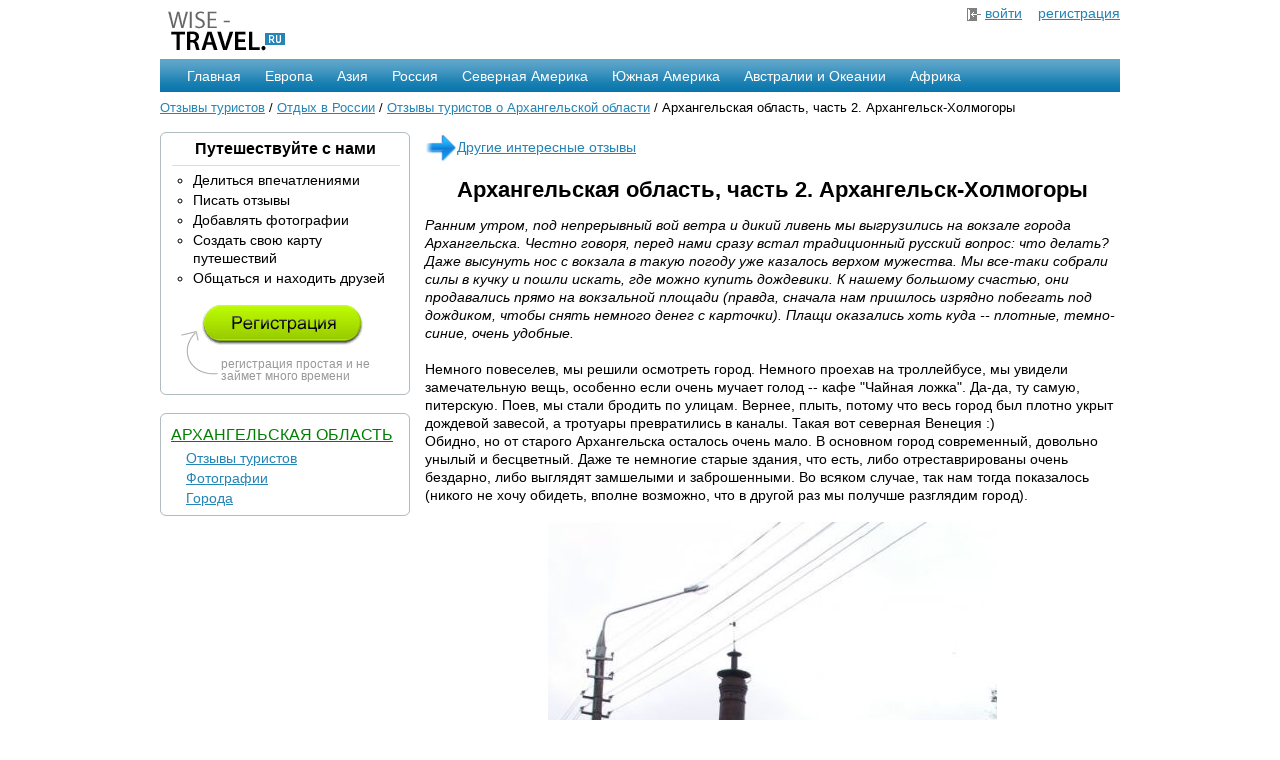

--- FILE ---
content_type: text/html; charset=utf-8
request_url: https://wise-travel.ru/russia/arkhangelskaia-oblast/otzyv-1287.html
body_size: 33580
content:

<!DOCTYPE HTML PUBLIC "-//W3C//DTD HTML 4.01 Transitional//EN"
        "http://www.w3.org/TR/html4/loose.dtd">
<html>
<head>
    <meta http-equiv="content-type" content="text/html; charset=UTF-8">
    <title>Отзывы туристов. Архангельская область, часть 2. Архангельск-Холмогоры - отзыв</title>
    <meta name="google-site-verification" content="rty0q9hGWqD8tchkGiDNzGtpvaoZrdbEXiED6DR7ZNY" />
    <link rel="stylesheet" href="/files/css/style.css" type="text/css">
    <script type="text/javascript" src="/files/js/jquery.js"></script>

    <script>window.yaContextCb=window.yaContextCb||[]</script>
    <script src="https://yandex.ru/ads/system/context.js" async></script>
</head>
<body>
<div class="container_main">

    <div class="container1">
        <a href="/"><img src="/files/image/logo.png" alt="Wise-Travel - отзывы туристов со всего мира"
                         width="135" height="55" border="0"></a>
    </div>

    <div class="container1" style="text-align:right;">
        
            <img src="/files/image/in.png" alt="Вход" align="absmiddle" width="14" height="13" border="0"> <a
                href="/auth/signin/">войти</a>
            &nbsp;&nbsp;
            <a href="/auth/registration/">регистрация</a>
        
    </div>

    <div class="clear">&nbsp;</div>

    <div id="navigation">
    <ul>
        <li><a href="/">Главная</a></li>
    </ul>

    <ul>
        <li><a href="/europe/">Европа</a>
            <table width="200" cellspacing="8" cellpadding="2">
                <tr>
                <td>
                    <a href="/europe/velikobritania/">Англия</a>
                    <br><a href="/europe/france/">Франция</a>
                    <br><a href="/europe/belarus/">Белоруссия</a>
                    <br><a href="/europe/germania/">Германия</a>
                    <br><a href="/europe/italy/">Италия</a>
                </td>
                <td>
                    <a href="/europe/spain/">Испания</a>
                    <br><a href="/europe/horvatia/">Хорватия</a>
                    <br><a href="/europe/greece/">Греция</a>
                    <br><a href="/europe/belarus/">Белоруссия</a>
                    <br><a href="/europe/switzerland/">Швейцария</a>
                </td>
                </tr>
                <tr>
                    <td colspan="2" align="right" class="menu_sep">
                        <a href="/europe/">Все страны</a></td>
                </tr>
            </table>
        </li>
    </ul>

    <ul>
        <li><a href="/asia/">Азия</a>
            <table width="220" cellspacing="8" cellpadding="2">
                <tr>
                <td>
                    <a href="/asia/indonesia/">Индонезия</a>
                    <br><a href="/asia/thailand/">Тайланд</a>
                    <br><a href="/asia/turkey/">Турция</a>
                    <br><a href="/asia/israel/">Израиль</a>
                    <br><a href="/asia/kitay/">Китай</a>
                </td>
                <td>
                    <a href="/asia/severnaja-koreja/">Северная Корея</a>
                    <br><a href="/asia/nepal/">Непал</a>
                    <br><a href="/asia/india/">Индия</a>
                    <br><a href="/asia/united-arab-emirates/">ОАЭ</a>
                    <br><a href="/asia/japonija/">Япония</a>
                </td>
                </tr>
                <tr>
                    <td colspan="2" align="right" class="menu_sep">
                        <a href="/asia/">Все страны</a></td>
                </tr>
            </table>
        </li>
    </ul>

    <ul>
        <li><a href="/russia/">Россия</a>
            <table width="350" cellspacing="8" cellpadding="2">
                <tr>
                <td>
                    <a href="/russia/altaiskii-krai/">Алтай</a>
                    <br><a href="/russia/kamchatskii-krai/">Камчатка</a>
                    <br><a href="/russia/kareliia/">Карелия</a>
                    <br><a href="/russia/moskovskaia-oblast/">Московская область</a>
                    <br><a href="/russia/krasnodarskii-krai/">Краснодарский край</a>
                </td>
                <td>
                    <a href="/russia/leningradskaia-oblast/">Ленинградская область</a>
                    <br><a href="/russia/tverskaia-oblast/">Тверская область</a>
                    <br><a href="/russia/kaliningradskaia-oblast/">Калининградская область</a>
                    <br><a href="/russia/nizhegorodskaia-oblast/">Нижегородская область</a>
                    <br><a href="/russia/vladimirskaia-oblast/ ">Владимирская область</a>
                </td>
                </tr>
                <tr>
                    <td colspan="2" align="right" class="menu_sep">
                        <a href="/russia/">Все области</a>
                    </td>
                </tr>
            </table>
        </li>
    </ul>

    <ul>
        <li><a href="/north_america/">Северная Америка</a>
            <table width="240" cellspacing="8" cellpadding="2">
                <tr>
                <td>
                    <a href="/north_america/usa/">США</a>
                    <br><a href="/north_america/canada/">Канада</a>
                    <br><a href="/north_america/cuba/">Куба</a>
                    <br><a href="/north_america/mexico/">Мексика</a>
                    <br><a href="/north_america/costa-rica/">Коста-Рика</a>
                </td>
                <td>
                    <a href="/north_america/belize/">Белиз</a>
                    <br><a href="/north_america/panama/">Панама</a>
                    <br><a href="/north_america/bahamas/">Багамские острова</a>
                    <br><a href="/north_america/haiti/">Гаити</a>
                    <br><a href="/north_america/jamaica/">Ямайка</a>
                </td>
                </tr>
                <tr>
                    <td colspan="2" align="right" class="menu_sep">
                        <a href="/north_america/">Все страны</a>
                    </td>
                </tr>
            </table>
        </li>
    </ul>

    <ul>
        <li>
            <a href="/south_america/">Южная Америка</a>
            <table width="180" cellspacing="8" cellpadding="2">
                <tr>
                <td>
                    <a href="/south_america/brazil/">Бразилия</a>
                    <br><a href="/south_america/argentina/">Аргентина</a>
                    <br><a href="/south_america/peru/">Перу</a>
                    <br><a href="/south_america/chili/">Чили</a>
                    <br><a href="/south_america/uruguay/">Уругвай</a>
                </td>
                <td>
                    <a href="/south_america/venezuela/">Венесуэла</a>
                    <br><a href="/south_america/guyana/">Гайна</a>
                    <br><a href="/south_america/columbia/">Колумбия</a>
                    <br><a href="/south_america/ecuador/">Эквадор</a>
                    <br><a href="/south_america/paraguay/">Парагвай</a>
                </td>
                </tr>
                <tr>
                    <td colspan="2" align="right" class="menu_sep">
                        <a href="/south_america/">Все страны</a></td>
                </tr>
            </table>
        </li>
    </ul>

    <ul>
        <li>
            <a href="/australia/">Австралии и Океании</a>
            <table width="140" cellspacing="8" cellpadding="2">
                <tr>
                <td>
                    <a href="/australia/australia/">Австралия</a>
                    <br><a href="/australia/new_zealand/">Новая Зеландия</a>
                    <br><a href="/australia/fiji/">Фиджи</a>
                </td>
                </tr>
                <tr>
                    <td align="right" class="menu_sep">
                        <a href="/australia/">Все страны</a>
                    </td>
                </tr>
            </table>
        </li>
    </ul>

    <ul>
        <li>
            <a href="/africa/">Африка</a>
            <table width="160" cellspacing="8" cellpadding="2">
                <tr>
                <td>
                    <a href="/africa/egypt/">Египет</a>
                    <br><a href="/africa/tunis/">Тунис</a>
                    <br><a href="/africa/marocco/">Марокко</a>
                    <br><a href="/africa/lesotho/">Лесото</a>
                    <br><a href="/africa/rwanda/">Руанда</a>
                </td>
                <td>
                    <a href="/africa/angola/">Ангола</a>
                    <br><a href="/africa/algeria/">Алжир</a>
                    <br><a href="/africa/uar/">ЮАР</a>
                    <br><a href="/africa/botswana/">Ботсвана</a>
                    <br><a href="/africa/mavrikiy/">Маврикий</a>
                </td>
                </tr>
                <tr>
                    <td colspan="2" align="right" class="menu_sep">
                        <a href="/africa/">Все страны</a></td>
                </tr>
            </table>
        </li>
    </ul>
</div>


    <div class="clear">&nbsp;</div>

    <div class="nav_link"><a href="/">Отзывы туристов</a> / <a href="/russia/">Отдых в России</a>
    / <a href="/russia/arkhangelskaia-oblast/">Отзывы туристов о Архангельской области</a>
    / Архангельская область, часть 2. Архангельск-Холмогоры</div>

    <div class="clear">&nbsp;</div>

    <div class="container2">
        
<div id="v1">
    

            <h3>Путешествуйте с нами</h3>
            <hr>
            <ul type="circle" class="panel">
                <li>Делиться впечатлениями</li>
                <li>Писать отзывы</li>
                <li>Добавлять фотографии</li>
                <li>Создать свою карту путешествий</li>
                <li>Общаться и находить друзей</li>
            </ul>
            <br>

            <div class="small">
                <a href="/auth/registration/" style="padding-left: 20px;"><img src="/files/image/registration.png" alt=""
                                                                                            width="162" height="40" border="0"></a>
                <br><br>

                <div style="padding-left: 40px;">регистрация простая и не займет много времени</div>
            </div>
    
    <b id="tl"></b><b id="tr"></b>
    <b id="bl"></b><b id="br"></b>
</div>


        
    <br>
    <div id="v1">
    <a href="/russia/arkhangelskaia-oblast/" class="zagol" style="font-size:16px;">Архангельская область</a>
    <ul style="list-style:none;padding-left:15px;line-height:20px;">
        <li><a href="/russia/arkhangelskaia-oblast/">Отзывы туристов</a></li>
        <li><a href="/russia/arkhangelskaia-oblast/photos/index-1.html">Фотографии</a></li>
        <li><a href="/russia/arkhangelskaia-oblast/cities.html">Города</a></li>
        
    </ul>
    <b id="tl"></b><b id="tr"></b>
    <b id="bl"></b><b id="br"></b>
</div>


        
    
    <br>
    <!-- Yandex.RTB R-A-51969-1 -->
    <div id="yandex_rtb_R-A-51969-1"></div>
    <script>window.yaContextCb.push(()=>{
      Ya.Context.AdvManager.render({
        renderTo: 'yandex_rtb_R-A-51969-1',
        blockId: 'R-A-51969-1'
      })
    })</script>

    </div>

    <div class="container3">
        
    <a href="/russia/arkhangelskaia-oblast/">
        <img src="/files/image/forward.png" height="32" width="32" border="0" align="absmiddle">Другие интересные отзывы</a>

    

    <center><h1 style="margin:15px;">Архангельская область, часть 2. Архангельск-Холмогоры</h1></center>
    <i>Ранним утром, под непрерывный вой ветра и дикий ливень мы выгрузились на вокзале города Архангельска. Честно говоря, перед нами сразу встал традиционный русский вопрос: что делать? Даже высунуть нос с вокзала в такую погоду уже казалось верхом мужества. Мы все-таки собрали силы в кучку и пошли искать, где можно купить дождевики. К нашему большому счастью, они продавались прямо на вокзальной площади (правда, сначала нам пришлось изрядно побегать под дождиком, чтобы снять немного денег с карточки). Плащи оказались хоть куда -- плотные, темно-синие, очень удобные.</i>
    <br><br>
    Немного повеселев, мы решили осмотреть город. Немного проехав на троллейбусе, мы увидели замечательную вещь, особенно если очень мучает голод -- кафе "Чайная ложка". Да-да, ту самую, питерскую. Поев, мы стали бродить по улицам. Вернее, плыть, потому что весь город был плотно укрыт дождевой завесой, а тротуары превратились в каналы. Такая вот северная Венеция :)<br />Обидно, но от старого Архангельска осталось очень мало. В основном город современный, довольно унылый и бесцветный. Даже те немногие старые здания, что есть, либо отреставрированы очень бездарно, либо выглядят замшелыми и заброшенными. Во всяком случае, так нам тогда показалось (никого не хочу обидеть, вполне возможно, что в другой раз мы получше разглядим город).<br /> <br><center><a href="/images/reviews/20646.jpg" class="gallery" target="_blank" title=""><img src="/image_r/20646-610x610.jpg" border="0" alt=""></a></center> <br /> <br><center><a href="/images/reviews/20647.jpg" class="gallery" target="_blank" title=""><img src="/image_r/20647-610x610.jpg" border="0" alt=""></a></center> <br />Проплыв по какому-то переулку, названия которого не смогли разглядеть, мы вырулили к набережной. Выглядела она, надо сказать, довольно забавно, учитывая климат:<br /> <br><center><a href="/images/reviews/20648.jpg" class="gallery" target="_blank" title=""><img src="/image_r/20648-610x610.jpg" border="0" alt=""></a></center> <br />Так и представляешь себя лежащих под этими пляжными зонтиками моржей :)<br />Надо сказать, сама водная гладь -- темно-свинцовая, тяжелая, выглядела впечатляюще. Правда, хорошей фотографии не получилось. Зато очень хорошо попозировала местная чайка-поморник:<br /> <br><center><a href="/images/reviews/20649.jpg" class="gallery" target="_blank" title=""><img src="/image_r/20649-610x610.jpg" border="0" alt=""></a></center> <br /> <br><center><a href="/images/reviews/20650.jpg" class="gallery" target="_blank" title=""><img src="/image_r/20650-610x610.jpg" border="0" alt=""></a></center> <br />Мы очень долго бродили по набережной, ища какую-нибудь пристань. Ноги у нас промокли, мы по уши увязли в мокром песке -- но ничего, кроме старой пристани ликеро-водочного завода, не нашли.<br />Потом какой-то местный мужик, "судя по выправке, отставной флотский сержант" (с), подсказал нам, где находится Морской Речной Вокзал. Обрадовавшись, мы сели на дребезжащий автобус и поспешили к вокзалу. Но, войдя в здание вокзала, мы поняли, что рано радовались -- от вокзала там практически ничего не осталось. Почти весь морвокзал сдан в аренду под киоски. От Архангельска ходит только одно судно "Беломорье" до пристани Большие Козлы.<br />Решив, что козлов, тем более, больших, нам и так за глаза хватает, мы направились к автостанции в надежде сесть на любой автобус, который вывезет нас из Архангельска.<br />Такой автобус подвернулся почти сразу. Мы еле на него успели. Но зато он ехал в деревню Холмогоры, в которой, как известно, родились ученый Михайло Ломоносов и скульптор Федот Шубин. Кстати! говорить надо "хОлмогоры", а не "холмогОры". Так правильнее.<br />Да, около автовокзала висел очень смешной плакат. Готовая иллюстрация к рассказу Чехова "Злоумышенник":<br /> <br><center><a href="/images/reviews/20651.jpg" class="gallery" target="_blank" title=""><img src="/image_r/20651-610x610.jpg" border="0" alt=""></a></center> <br />Автобус был маленьким, но довольно удобным. Дорога тряской, извилистой, но очень впечатляющей. Виды из окна, даже сквозь дождевую пелену, были один красивей другого. Маленькие деревеньки, добротные дома, и все время -- Двина. Роскошная строгая северная река, которая мне до сих пор снится:<br /> <br><center><a href="/images/reviews/20652.jpg" class="gallery" target="_blank" title=""><img src="/image_r/20652-610x610.jpg" border="0" alt=""></a></center> <br />Наконец, автобус домчал нас до Холмогор. Я аж чуть не взвизгнула от восторга, увидев деревенский пейзаж. А уж когда реку увидела, какая она там...<br />У автостанции нас встретили вот такие пионеры:<br /> <br><center><a href="/images/reviews/20653.jpg" class="gallery" target="_blank" title=""><img src="/image_r/20653-610x610.jpg" border="0" alt=""></a></center> <br />А сама станция оказалась простеньким, но очень симпатичным деревянным домиком:<br /> <br><center><a href="/images/reviews/20654.jpg" class="gallery" target="_blank" title=""><img src="/image_r/20654-610x610.jpg" border="0" alt=""></a></center> <br />Первым делом мы нашли продуктовый магазин (в старом деревенском доме, видимо, помнившем еще Ломоносова), а вторым -- гостиницу. Она оказалась маленькой, страшненькой -- но неожиданно уютной, с очень милой дамой-администратором, которая сразу объяснила нам, что тут стоит посмотреть и где побывать.<br />Вот Владик у гостиницы и я около милицейской машины (в том же доме располагается еще и отделение милиции)<br /> <br><center><a href="/images/reviews/20655.jpg" class="gallery" target="_blank" title=""><img src="/image_r/20655-610x610.jpg" border="0" alt=""></a></center> <br /> <br><center><a href="/images/reviews/20656.jpg" class="gallery" target="_blank" title=""><img src="/image_r/20656-610x610.jpg" border="0" alt=""></a></center> <br />В первый день мы приехали слишком поздно, чтобы побывать в музее, но так как нам очень повезло с ночлегом, мы, слопав банку тушенки с вкуснейшим каргопольским хлебом (он уже в Москве оставался свежим!) пошли бродить по улицам. Первым делом вышли на берег Двины. Говорить ничего не буду, слова тут, по-моему, лишние. Вот фотографии:<br /> <br><center><a href="/images/reviews/20657.jpg" class="gallery" target="_blank" title=""><img src="/image_r/20657-610x610.jpg" border="0" alt=""></a></center> <br /> <br><center><a href="/images/reviews/20658.jpg" class="gallery" target="_blank" title=""><img src="/image_r/20658-610x610.jpg" border="0" alt=""></a></center> <br /> <br><center><a href="/images/reviews/20659.jpg" class="gallery" target="_blank" title=""><img src="/image_r/20659-610x610.jpg" border="0" alt=""></a></center> <br /> <br><center><a href="/images/reviews/20660.jpg" class="gallery" target="_blank" title=""><img src="/image_r/20660-610x610.jpg" border="0" alt=""></a></center> <br /> <br><center><a href="/images/reviews/20661.jpg" class="gallery" target="_blank" title=""><img src="/image_r/20661-610x610.jpg" border="0" alt=""></a></center> <br />Удивило, что местные жители до сих пор ходят стирать на реку. Чес-слово, стоит на набережной вольво, оттуда парень орет стирающей женщине: "Мам, ты уже все?"<br /> <br><center><a href="/images/reviews/20662.jpg" class="gallery" target="_blank" title=""><img src="/image_r/20662-610x610.jpg" border="0" alt=""></a></center> <br />"Мам" в это время невозмутимо полоскала какую-то скатерть.<br />В галерее лежит еще много фотографий из Холмогор, так что заходите сюда:<br /><a href="http://almamahler.gallery.ru/watch?a=hxD-bhzx">http://almamahler.gallery.ru/watch?a=hxD-bhzx</a><br />А вот напоследок я:<br /> <br><center><a href="/images/reviews/20663.jpg" class="gallery" target="_blank" title=""><img src="/image_r/20663-610x610.jpg" border="0" alt=""></a></center> <br /> <br><center><a href="/images/reviews/20664.jpg" class="gallery" target="_blank" title=""><img src="/image_r/20664-610x610.jpg" border="0" alt=""></a></center> <br />Как там у Рубцова:<br />"Лодка на речной мели<br />Скоро догниет совсем..."<br />Но тут лодки не гниют, тут люди живут по старинке и лодочки свои ценят.<br /><br /><b>Автор:</b> <a href="http://elsa-alma.livejournal.com">elsa-alma</a> 
    <br><br>
    <table width="100%">
    <tr>
        <td>
        
        </td>
        <td align="right">
            
                <a href="/mark/1287/2/" class="mark m2"></a>
            
                <a href="/mark/1287/3/" class="mark m3"></a>
            
                <a href="/mark/1287/4/" class="mark m4"></a>
            
                <a href="/mark/1287/5/" class="mark m5"></a>
            
            (оценка читателей 4 из 5)
        </td>
    </tr>
</table>

<script>
    $(".mark").click(function() {
        $.get($(this).attr("href"));

        $(".mark").addClass("vote");
        $(this).removeClass("vote");

        return false;
    });
</script>
    <br>
    

<div class="srad" style="padding:15px;margin-top:10px;position:relative;z-index:0;">
    <form id="coment" action="/ajax/add_comment/" method="post">
        <input type='hidden' name='csrfmiddlewaretoken' value='bG4fQTdRQm5q8Z5f02Fij7BUvCw6djT5' />
        <input type="hidden" name="article" value="1287">

        <div id="com" style="font-size:12px;">
            
                <span style="font-size:18px;">Комментарии</span>
                



    <div style="padding:3px;margin-top:3px;">
        <img src="/files/image/avatar.png" height="70" style="float:left;margin:5px;" border=0>
        <div style="padding-left:80px;word-wrap:break-word;">
            <span style="color:#868686;font-size:11px;">13 июля 2011 6:29</span>
            <br>Я сам из Холмогор , мне очень понравилось , молодцы !!!</div>
        <br clear="all">

        <div id="6104"></div>
        <a href="#" style="float:right;font-size:12px;" data-id="6104" class="otv">ответить</a>

        <div class="clear">&nbsp;</div>
        <hr style="border:0;color:#ccc;background-color:#ccc;height:1px;">
    </div>

    



    <div style="padding:3px;margin-top:3px;">
        <img src="/files/image/avatar.png" height="70" style="float:left;margin:5px;" border=0>
        <div style="padding-left:80px;word-wrap:break-word;">
            <span style="color:#868686;font-size:11px;">28 июля 2011 8:08</span>
            <br>НАПИШИТЕ ПОЖАЛУЙСТА ГДЕ МОЖНО ОСТАНОВИТЬСЯ В ХОЛМОГОРАХ НА НОЧЬ</div>
        <br clear="all">

        <div id="6744"></div>
        <a href="#" style="float:right;font-size:12px;" data-id="6744" class="otv">ответить</a>

        <div class="clear">&nbsp;</div>
        <hr style="border:0;color:#ccc;background-color:#ccc;height:1px;">
    </div>

    



    <div style="padding:3px;margin-top:3px;">
        <img src="/files/image/avatar.png" height="70" style="float:left;margin:5px;" border=0>
        <div style="padding-left:80px;word-wrap:break-word;">
            <span style="color:#868686;font-size:11px;">22 декабря 2011 4:45</span>
            <br>I bow down hmubly in the presence of such greatness.</div>
        <br clear="all">

        <div id="10912"></div>
        <a href="#" style="float:right;font-size:12px;" data-id="10912" class="otv">ответить</a>

        <div class="clear">&nbsp;</div>
        <hr style="border:0;color:#ccc;background-color:#ccc;height:1px;">
    </div>

    



    <div style="padding:3px;margin-top:3px;">
        <img src="/files/image/avatar.png" height="70" style="float:left;margin:5px;" border=0>
        <div style="padding-left:80px;word-wrap:break-word;">
            <span style="color:#868686;font-size:11px;">23 февраля 2012 8:19</span>
            <br>как же вам не повезло с погодой... в жаркие дни, кстати, архангельский пляж забит как в Анапе. <br />и в городе посмотреть у нас есть что))) Вы поленились информацию почитать.<br />Татьяна, Архангельск.</div>
        <br clear="all">

        <div id="12711"></div>
        <a href="#" style="float:right;font-size:12px;" data-id="12711" class="otv">ответить</a>

        <div class="clear">&nbsp;</div>
        <hr style="border:0;color:#ccc;background-color:#ccc;height:1px;">
    </div>

    


                <br>
            
        </div>
        <div id="0">
            <span style="font-size:16px;">Оставьте сообщение:</span>
            <textarea name="body" class="msg" style="width:98%" rows="6"></textarea>
            <input type="submit" value="Отправить комментарий" class="btn">
        </div>
        <div align="center" style="display:none;" id="base_comment">(<a href="#" data-id="0" class="otv">Добавить комментарий</a>)</div>
    </form>
</div>

<script language="javascript">
    var pr=0;

    function addComment(data, status) {
        if (status === 'success')
        {
            $('#'+data.parent).empty()
            if (data.parent == 0) $('#base_comment').toggle();

            var comment='<div style="padding:3px;margin-top:3px;' + (data.parent != 0 ? 'margin-left:25px;' : '') + '">'
                + '<img height="70" border="0" style="float:left;margin:5px;" src="' + data.avatar + '">'
                + '<div style="padding-left:80px;word-wrap:break-word;">'
                + '<span style="color:#868686;font-size:11px;">' + (data.login.length >0 ? '<a href="/user/' + data.login + '/" style="font-size:12px;">' + data.login + '</a>, ' : '') + ' сейчас</span>'
                + '<br>' + data.body + '</div>'
                + '<br clear="all"><div id="' + data.id + '"></div>'
                + '<a class="otv" style="float:right;font-size:12px;" href="#" data-id="' + data.id + '">ответить</a>'
                + '<div class="clear">&nbsp;</div><hr style="border:0;color:#ccc;background-color:#ccc;height:1px;">'
                + '</div>'

            $('#'+data.parent).parent().after(comment);
        }
    }

    $(document).on( "click", ".otv", function() {
        var id = $(this).data('id');
        $('#' + pr).empty();
        if (pr == 0 || id == 0) $('#base_comment').toggle();
        var com = '<br><span style="font-size:16px;">Оставьте сообщение:</span><textarea name="body" class="msg" style="width:98%" rows="6"></textarea><input name="parent" id="parent" type="hidden" value="' + (id !=0 ? id : '') + '"><input type="submit" value="Отправить комментарий" class="btn">';
        pr = id;
        $('#' + pr).html(com);

        return false;
    });

    $("#coment").submit(function () {
        var frForm = $(this).serialize();
        $.post("/ajax/add_comment/", frForm, addComment);

        return false;
    });

</script>
    <script type="text/javascript" src="/files/js/fancybox/jquery.fancybox.pack.js"></script>
	<link rel="stylesheet" href="/files/js/fancybox/jquery.fancybox.css" type="text/css" media="screen">
    <script>
        $(document).ready(function() {
            $(".gallery").fancybox()
        })
    </script>

    </div>

    <div class="clear">&nbsp;</div>

    <div>
        <hr style="margin:15px 0px 7px;">
        <a href="/"><img src="/files/image/logo-end.png" alt="Wise-Travel.ru" width="125" height="41" border="0"
                         align="absmiddle"> &mdash; отзывы туристов</a>

        <div style="float:right;background-color:#ddd;padding:5px;">
            <script type="text/javascript" src="/files/js/zakl.js"></script>
        </div>
        <br>2007-2026, <a href="mailto:help@wise-travel.ru">help@wise-travel.ru</a>
        <br>

    </div>

</div>

<!--LiveInternet counter--><script type="text/javascript">new Image().src = "//counter.yadro.ru/hit?r" + escape(document.referrer) + ((typeof(screen)=="undefined")?"" : ";s"+screen.width+"*"+screen.height+"*" + (screen.colorDepth?screen.colorDepth:screen.pixelDepth)) + ";u"+escape(document.URL) +  ";" +Math.random();</script><!--/LiveInternet-->

<!-- Yandex.Metrika counter -->
<div style="display:none;"><script type="text/javascript">
(function(w, c) {
    (w[c] = w[c] || []).push(function() {
        try {
            w.yaCounter147770 = new Ya.Metrika(147770);
             yaCounter147770.clickmap(true);
             yaCounter147770.trackLinks(true);

        } catch(e) { }
    });
})(window, 'yandex_metrika_callbacks');
</script></div>
<script src="//mc.yandex.ru/metrika/watch.js" type="text/javascript" defer="defer"></script>
<noscript><div><img src="//mc.yandex.ru/watch/147770" style="position:absolute; left:-9999px;" alt="" /></div></noscript>
<!-- /Yandex.Metrika counter -->

<script type="text/javascript">
  var _gaq = _gaq || [];
  _gaq.push(['_setAccount', 'UA-11631046-1']);
  _gaq.push(['_trackPageview']);

  (function() {
    var ga = document.createElement('script'); ga.type = 'text/javascript'; ga.async = true;
    ga.src = ('https:' == document.location.protocol ? 'https://ssl' : 'http://www') + '.google-analytics.com/ga.js';
    var s = document.getElementsByTagName('script')[0]; s.parentNode.insertBefore(ga, s);
  })();
</script>
</body>
</html>